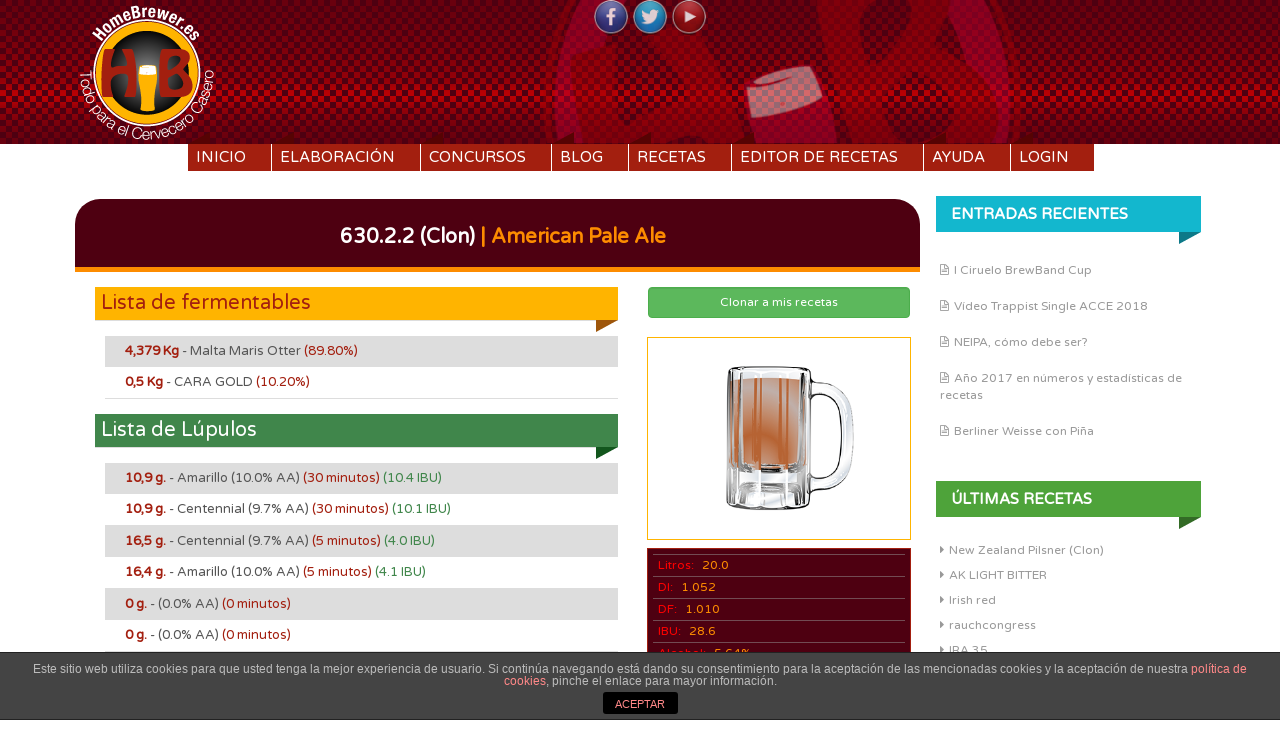

--- FILE ---
content_type: text/html; charset=UTF-8
request_url: https://homebrewer.es/ajax/miniLogin.php
body_size: 351
content:

<form name="loginform" id="loginform" action="/index.php/login/" method="post">
	<div class="form-group">
    	<label class="sr-only" for="exampleInputEmail3">Usuario o EMail</label>				
		<input type="text" name="log" id="user_login" class="form-control" value="" size="20" placeholder="Usuario o Mail">
	</div>
	<div class="form-group">				
		<label class="sr-only" for="exampleInputEmail3">Contraseña</label>
		<input type="password" name="pwd" id="user_pass" class="form-control" value="" size="20" placeholder="Contraseña">
	</div>			
	<div class="checkbox"><label><input name="rememberme" type="checkbox" id="rememberme" value="forever"> Recuérdame</label></div>
	<p class="login-submit">
		<input type="submit" name="wp-submit" id="wp-submit" class="btn btn-primary" value="Acceder">		
		<input type="hidden" name="redirect_to" value="https://homebrewer.es/?recipe=630-2-2-clon-135">
	</p>	
</form>
		